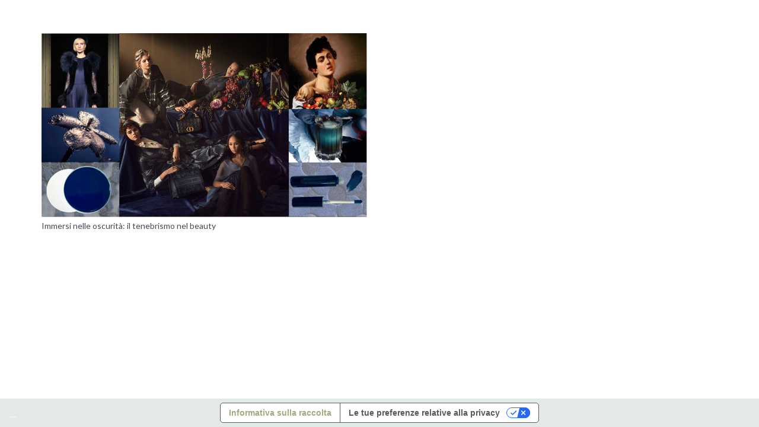

--- FILE ---
content_type: text/html; charset=utf-8
request_url: https://www.google.com/recaptcha/api2/anchor?ar=1&k=6Lc-5xosAAAAAKZRKGjzqH2A_0Dy8TTLIJ_ovQXY&co=aHR0cHM6Ly93d3cuYnJlZ2FnbGlvLmV1OjQ0Mw..&hl=en&v=PoyoqOPhxBO7pBk68S4YbpHZ&size=invisible&anchor-ms=20000&execute-ms=30000&cb=wftdn7lc9jz6
body_size: 48743
content:
<!DOCTYPE HTML><html dir="ltr" lang="en"><head><meta http-equiv="Content-Type" content="text/html; charset=UTF-8">
<meta http-equiv="X-UA-Compatible" content="IE=edge">
<title>reCAPTCHA</title>
<style type="text/css">
/* cyrillic-ext */
@font-face {
  font-family: 'Roboto';
  font-style: normal;
  font-weight: 400;
  font-stretch: 100%;
  src: url(//fonts.gstatic.com/s/roboto/v48/KFO7CnqEu92Fr1ME7kSn66aGLdTylUAMa3GUBHMdazTgWw.woff2) format('woff2');
  unicode-range: U+0460-052F, U+1C80-1C8A, U+20B4, U+2DE0-2DFF, U+A640-A69F, U+FE2E-FE2F;
}
/* cyrillic */
@font-face {
  font-family: 'Roboto';
  font-style: normal;
  font-weight: 400;
  font-stretch: 100%;
  src: url(//fonts.gstatic.com/s/roboto/v48/KFO7CnqEu92Fr1ME7kSn66aGLdTylUAMa3iUBHMdazTgWw.woff2) format('woff2');
  unicode-range: U+0301, U+0400-045F, U+0490-0491, U+04B0-04B1, U+2116;
}
/* greek-ext */
@font-face {
  font-family: 'Roboto';
  font-style: normal;
  font-weight: 400;
  font-stretch: 100%;
  src: url(//fonts.gstatic.com/s/roboto/v48/KFO7CnqEu92Fr1ME7kSn66aGLdTylUAMa3CUBHMdazTgWw.woff2) format('woff2');
  unicode-range: U+1F00-1FFF;
}
/* greek */
@font-face {
  font-family: 'Roboto';
  font-style: normal;
  font-weight: 400;
  font-stretch: 100%;
  src: url(//fonts.gstatic.com/s/roboto/v48/KFO7CnqEu92Fr1ME7kSn66aGLdTylUAMa3-UBHMdazTgWw.woff2) format('woff2');
  unicode-range: U+0370-0377, U+037A-037F, U+0384-038A, U+038C, U+038E-03A1, U+03A3-03FF;
}
/* math */
@font-face {
  font-family: 'Roboto';
  font-style: normal;
  font-weight: 400;
  font-stretch: 100%;
  src: url(//fonts.gstatic.com/s/roboto/v48/KFO7CnqEu92Fr1ME7kSn66aGLdTylUAMawCUBHMdazTgWw.woff2) format('woff2');
  unicode-range: U+0302-0303, U+0305, U+0307-0308, U+0310, U+0312, U+0315, U+031A, U+0326-0327, U+032C, U+032F-0330, U+0332-0333, U+0338, U+033A, U+0346, U+034D, U+0391-03A1, U+03A3-03A9, U+03B1-03C9, U+03D1, U+03D5-03D6, U+03F0-03F1, U+03F4-03F5, U+2016-2017, U+2034-2038, U+203C, U+2040, U+2043, U+2047, U+2050, U+2057, U+205F, U+2070-2071, U+2074-208E, U+2090-209C, U+20D0-20DC, U+20E1, U+20E5-20EF, U+2100-2112, U+2114-2115, U+2117-2121, U+2123-214F, U+2190, U+2192, U+2194-21AE, U+21B0-21E5, U+21F1-21F2, U+21F4-2211, U+2213-2214, U+2216-22FF, U+2308-230B, U+2310, U+2319, U+231C-2321, U+2336-237A, U+237C, U+2395, U+239B-23B7, U+23D0, U+23DC-23E1, U+2474-2475, U+25AF, U+25B3, U+25B7, U+25BD, U+25C1, U+25CA, U+25CC, U+25FB, U+266D-266F, U+27C0-27FF, U+2900-2AFF, U+2B0E-2B11, U+2B30-2B4C, U+2BFE, U+3030, U+FF5B, U+FF5D, U+1D400-1D7FF, U+1EE00-1EEFF;
}
/* symbols */
@font-face {
  font-family: 'Roboto';
  font-style: normal;
  font-weight: 400;
  font-stretch: 100%;
  src: url(//fonts.gstatic.com/s/roboto/v48/KFO7CnqEu92Fr1ME7kSn66aGLdTylUAMaxKUBHMdazTgWw.woff2) format('woff2');
  unicode-range: U+0001-000C, U+000E-001F, U+007F-009F, U+20DD-20E0, U+20E2-20E4, U+2150-218F, U+2190, U+2192, U+2194-2199, U+21AF, U+21E6-21F0, U+21F3, U+2218-2219, U+2299, U+22C4-22C6, U+2300-243F, U+2440-244A, U+2460-24FF, U+25A0-27BF, U+2800-28FF, U+2921-2922, U+2981, U+29BF, U+29EB, U+2B00-2BFF, U+4DC0-4DFF, U+FFF9-FFFB, U+10140-1018E, U+10190-1019C, U+101A0, U+101D0-101FD, U+102E0-102FB, U+10E60-10E7E, U+1D2C0-1D2D3, U+1D2E0-1D37F, U+1F000-1F0FF, U+1F100-1F1AD, U+1F1E6-1F1FF, U+1F30D-1F30F, U+1F315, U+1F31C, U+1F31E, U+1F320-1F32C, U+1F336, U+1F378, U+1F37D, U+1F382, U+1F393-1F39F, U+1F3A7-1F3A8, U+1F3AC-1F3AF, U+1F3C2, U+1F3C4-1F3C6, U+1F3CA-1F3CE, U+1F3D4-1F3E0, U+1F3ED, U+1F3F1-1F3F3, U+1F3F5-1F3F7, U+1F408, U+1F415, U+1F41F, U+1F426, U+1F43F, U+1F441-1F442, U+1F444, U+1F446-1F449, U+1F44C-1F44E, U+1F453, U+1F46A, U+1F47D, U+1F4A3, U+1F4B0, U+1F4B3, U+1F4B9, U+1F4BB, U+1F4BF, U+1F4C8-1F4CB, U+1F4D6, U+1F4DA, U+1F4DF, U+1F4E3-1F4E6, U+1F4EA-1F4ED, U+1F4F7, U+1F4F9-1F4FB, U+1F4FD-1F4FE, U+1F503, U+1F507-1F50B, U+1F50D, U+1F512-1F513, U+1F53E-1F54A, U+1F54F-1F5FA, U+1F610, U+1F650-1F67F, U+1F687, U+1F68D, U+1F691, U+1F694, U+1F698, U+1F6AD, U+1F6B2, U+1F6B9-1F6BA, U+1F6BC, U+1F6C6-1F6CF, U+1F6D3-1F6D7, U+1F6E0-1F6EA, U+1F6F0-1F6F3, U+1F6F7-1F6FC, U+1F700-1F7FF, U+1F800-1F80B, U+1F810-1F847, U+1F850-1F859, U+1F860-1F887, U+1F890-1F8AD, U+1F8B0-1F8BB, U+1F8C0-1F8C1, U+1F900-1F90B, U+1F93B, U+1F946, U+1F984, U+1F996, U+1F9E9, U+1FA00-1FA6F, U+1FA70-1FA7C, U+1FA80-1FA89, U+1FA8F-1FAC6, U+1FACE-1FADC, U+1FADF-1FAE9, U+1FAF0-1FAF8, U+1FB00-1FBFF;
}
/* vietnamese */
@font-face {
  font-family: 'Roboto';
  font-style: normal;
  font-weight: 400;
  font-stretch: 100%;
  src: url(//fonts.gstatic.com/s/roboto/v48/KFO7CnqEu92Fr1ME7kSn66aGLdTylUAMa3OUBHMdazTgWw.woff2) format('woff2');
  unicode-range: U+0102-0103, U+0110-0111, U+0128-0129, U+0168-0169, U+01A0-01A1, U+01AF-01B0, U+0300-0301, U+0303-0304, U+0308-0309, U+0323, U+0329, U+1EA0-1EF9, U+20AB;
}
/* latin-ext */
@font-face {
  font-family: 'Roboto';
  font-style: normal;
  font-weight: 400;
  font-stretch: 100%;
  src: url(//fonts.gstatic.com/s/roboto/v48/KFO7CnqEu92Fr1ME7kSn66aGLdTylUAMa3KUBHMdazTgWw.woff2) format('woff2');
  unicode-range: U+0100-02BA, U+02BD-02C5, U+02C7-02CC, U+02CE-02D7, U+02DD-02FF, U+0304, U+0308, U+0329, U+1D00-1DBF, U+1E00-1E9F, U+1EF2-1EFF, U+2020, U+20A0-20AB, U+20AD-20C0, U+2113, U+2C60-2C7F, U+A720-A7FF;
}
/* latin */
@font-face {
  font-family: 'Roboto';
  font-style: normal;
  font-weight: 400;
  font-stretch: 100%;
  src: url(//fonts.gstatic.com/s/roboto/v48/KFO7CnqEu92Fr1ME7kSn66aGLdTylUAMa3yUBHMdazQ.woff2) format('woff2');
  unicode-range: U+0000-00FF, U+0131, U+0152-0153, U+02BB-02BC, U+02C6, U+02DA, U+02DC, U+0304, U+0308, U+0329, U+2000-206F, U+20AC, U+2122, U+2191, U+2193, U+2212, U+2215, U+FEFF, U+FFFD;
}
/* cyrillic-ext */
@font-face {
  font-family: 'Roboto';
  font-style: normal;
  font-weight: 500;
  font-stretch: 100%;
  src: url(//fonts.gstatic.com/s/roboto/v48/KFO7CnqEu92Fr1ME7kSn66aGLdTylUAMa3GUBHMdazTgWw.woff2) format('woff2');
  unicode-range: U+0460-052F, U+1C80-1C8A, U+20B4, U+2DE0-2DFF, U+A640-A69F, U+FE2E-FE2F;
}
/* cyrillic */
@font-face {
  font-family: 'Roboto';
  font-style: normal;
  font-weight: 500;
  font-stretch: 100%;
  src: url(//fonts.gstatic.com/s/roboto/v48/KFO7CnqEu92Fr1ME7kSn66aGLdTylUAMa3iUBHMdazTgWw.woff2) format('woff2');
  unicode-range: U+0301, U+0400-045F, U+0490-0491, U+04B0-04B1, U+2116;
}
/* greek-ext */
@font-face {
  font-family: 'Roboto';
  font-style: normal;
  font-weight: 500;
  font-stretch: 100%;
  src: url(//fonts.gstatic.com/s/roboto/v48/KFO7CnqEu92Fr1ME7kSn66aGLdTylUAMa3CUBHMdazTgWw.woff2) format('woff2');
  unicode-range: U+1F00-1FFF;
}
/* greek */
@font-face {
  font-family: 'Roboto';
  font-style: normal;
  font-weight: 500;
  font-stretch: 100%;
  src: url(//fonts.gstatic.com/s/roboto/v48/KFO7CnqEu92Fr1ME7kSn66aGLdTylUAMa3-UBHMdazTgWw.woff2) format('woff2');
  unicode-range: U+0370-0377, U+037A-037F, U+0384-038A, U+038C, U+038E-03A1, U+03A3-03FF;
}
/* math */
@font-face {
  font-family: 'Roboto';
  font-style: normal;
  font-weight: 500;
  font-stretch: 100%;
  src: url(//fonts.gstatic.com/s/roboto/v48/KFO7CnqEu92Fr1ME7kSn66aGLdTylUAMawCUBHMdazTgWw.woff2) format('woff2');
  unicode-range: U+0302-0303, U+0305, U+0307-0308, U+0310, U+0312, U+0315, U+031A, U+0326-0327, U+032C, U+032F-0330, U+0332-0333, U+0338, U+033A, U+0346, U+034D, U+0391-03A1, U+03A3-03A9, U+03B1-03C9, U+03D1, U+03D5-03D6, U+03F0-03F1, U+03F4-03F5, U+2016-2017, U+2034-2038, U+203C, U+2040, U+2043, U+2047, U+2050, U+2057, U+205F, U+2070-2071, U+2074-208E, U+2090-209C, U+20D0-20DC, U+20E1, U+20E5-20EF, U+2100-2112, U+2114-2115, U+2117-2121, U+2123-214F, U+2190, U+2192, U+2194-21AE, U+21B0-21E5, U+21F1-21F2, U+21F4-2211, U+2213-2214, U+2216-22FF, U+2308-230B, U+2310, U+2319, U+231C-2321, U+2336-237A, U+237C, U+2395, U+239B-23B7, U+23D0, U+23DC-23E1, U+2474-2475, U+25AF, U+25B3, U+25B7, U+25BD, U+25C1, U+25CA, U+25CC, U+25FB, U+266D-266F, U+27C0-27FF, U+2900-2AFF, U+2B0E-2B11, U+2B30-2B4C, U+2BFE, U+3030, U+FF5B, U+FF5D, U+1D400-1D7FF, U+1EE00-1EEFF;
}
/* symbols */
@font-face {
  font-family: 'Roboto';
  font-style: normal;
  font-weight: 500;
  font-stretch: 100%;
  src: url(//fonts.gstatic.com/s/roboto/v48/KFO7CnqEu92Fr1ME7kSn66aGLdTylUAMaxKUBHMdazTgWw.woff2) format('woff2');
  unicode-range: U+0001-000C, U+000E-001F, U+007F-009F, U+20DD-20E0, U+20E2-20E4, U+2150-218F, U+2190, U+2192, U+2194-2199, U+21AF, U+21E6-21F0, U+21F3, U+2218-2219, U+2299, U+22C4-22C6, U+2300-243F, U+2440-244A, U+2460-24FF, U+25A0-27BF, U+2800-28FF, U+2921-2922, U+2981, U+29BF, U+29EB, U+2B00-2BFF, U+4DC0-4DFF, U+FFF9-FFFB, U+10140-1018E, U+10190-1019C, U+101A0, U+101D0-101FD, U+102E0-102FB, U+10E60-10E7E, U+1D2C0-1D2D3, U+1D2E0-1D37F, U+1F000-1F0FF, U+1F100-1F1AD, U+1F1E6-1F1FF, U+1F30D-1F30F, U+1F315, U+1F31C, U+1F31E, U+1F320-1F32C, U+1F336, U+1F378, U+1F37D, U+1F382, U+1F393-1F39F, U+1F3A7-1F3A8, U+1F3AC-1F3AF, U+1F3C2, U+1F3C4-1F3C6, U+1F3CA-1F3CE, U+1F3D4-1F3E0, U+1F3ED, U+1F3F1-1F3F3, U+1F3F5-1F3F7, U+1F408, U+1F415, U+1F41F, U+1F426, U+1F43F, U+1F441-1F442, U+1F444, U+1F446-1F449, U+1F44C-1F44E, U+1F453, U+1F46A, U+1F47D, U+1F4A3, U+1F4B0, U+1F4B3, U+1F4B9, U+1F4BB, U+1F4BF, U+1F4C8-1F4CB, U+1F4D6, U+1F4DA, U+1F4DF, U+1F4E3-1F4E6, U+1F4EA-1F4ED, U+1F4F7, U+1F4F9-1F4FB, U+1F4FD-1F4FE, U+1F503, U+1F507-1F50B, U+1F50D, U+1F512-1F513, U+1F53E-1F54A, U+1F54F-1F5FA, U+1F610, U+1F650-1F67F, U+1F687, U+1F68D, U+1F691, U+1F694, U+1F698, U+1F6AD, U+1F6B2, U+1F6B9-1F6BA, U+1F6BC, U+1F6C6-1F6CF, U+1F6D3-1F6D7, U+1F6E0-1F6EA, U+1F6F0-1F6F3, U+1F6F7-1F6FC, U+1F700-1F7FF, U+1F800-1F80B, U+1F810-1F847, U+1F850-1F859, U+1F860-1F887, U+1F890-1F8AD, U+1F8B0-1F8BB, U+1F8C0-1F8C1, U+1F900-1F90B, U+1F93B, U+1F946, U+1F984, U+1F996, U+1F9E9, U+1FA00-1FA6F, U+1FA70-1FA7C, U+1FA80-1FA89, U+1FA8F-1FAC6, U+1FACE-1FADC, U+1FADF-1FAE9, U+1FAF0-1FAF8, U+1FB00-1FBFF;
}
/* vietnamese */
@font-face {
  font-family: 'Roboto';
  font-style: normal;
  font-weight: 500;
  font-stretch: 100%;
  src: url(//fonts.gstatic.com/s/roboto/v48/KFO7CnqEu92Fr1ME7kSn66aGLdTylUAMa3OUBHMdazTgWw.woff2) format('woff2');
  unicode-range: U+0102-0103, U+0110-0111, U+0128-0129, U+0168-0169, U+01A0-01A1, U+01AF-01B0, U+0300-0301, U+0303-0304, U+0308-0309, U+0323, U+0329, U+1EA0-1EF9, U+20AB;
}
/* latin-ext */
@font-face {
  font-family: 'Roboto';
  font-style: normal;
  font-weight: 500;
  font-stretch: 100%;
  src: url(//fonts.gstatic.com/s/roboto/v48/KFO7CnqEu92Fr1ME7kSn66aGLdTylUAMa3KUBHMdazTgWw.woff2) format('woff2');
  unicode-range: U+0100-02BA, U+02BD-02C5, U+02C7-02CC, U+02CE-02D7, U+02DD-02FF, U+0304, U+0308, U+0329, U+1D00-1DBF, U+1E00-1E9F, U+1EF2-1EFF, U+2020, U+20A0-20AB, U+20AD-20C0, U+2113, U+2C60-2C7F, U+A720-A7FF;
}
/* latin */
@font-face {
  font-family: 'Roboto';
  font-style: normal;
  font-weight: 500;
  font-stretch: 100%;
  src: url(//fonts.gstatic.com/s/roboto/v48/KFO7CnqEu92Fr1ME7kSn66aGLdTylUAMa3yUBHMdazQ.woff2) format('woff2');
  unicode-range: U+0000-00FF, U+0131, U+0152-0153, U+02BB-02BC, U+02C6, U+02DA, U+02DC, U+0304, U+0308, U+0329, U+2000-206F, U+20AC, U+2122, U+2191, U+2193, U+2212, U+2215, U+FEFF, U+FFFD;
}
/* cyrillic-ext */
@font-face {
  font-family: 'Roboto';
  font-style: normal;
  font-weight: 900;
  font-stretch: 100%;
  src: url(//fonts.gstatic.com/s/roboto/v48/KFO7CnqEu92Fr1ME7kSn66aGLdTylUAMa3GUBHMdazTgWw.woff2) format('woff2');
  unicode-range: U+0460-052F, U+1C80-1C8A, U+20B4, U+2DE0-2DFF, U+A640-A69F, U+FE2E-FE2F;
}
/* cyrillic */
@font-face {
  font-family: 'Roboto';
  font-style: normal;
  font-weight: 900;
  font-stretch: 100%;
  src: url(//fonts.gstatic.com/s/roboto/v48/KFO7CnqEu92Fr1ME7kSn66aGLdTylUAMa3iUBHMdazTgWw.woff2) format('woff2');
  unicode-range: U+0301, U+0400-045F, U+0490-0491, U+04B0-04B1, U+2116;
}
/* greek-ext */
@font-face {
  font-family: 'Roboto';
  font-style: normal;
  font-weight: 900;
  font-stretch: 100%;
  src: url(//fonts.gstatic.com/s/roboto/v48/KFO7CnqEu92Fr1ME7kSn66aGLdTylUAMa3CUBHMdazTgWw.woff2) format('woff2');
  unicode-range: U+1F00-1FFF;
}
/* greek */
@font-face {
  font-family: 'Roboto';
  font-style: normal;
  font-weight: 900;
  font-stretch: 100%;
  src: url(//fonts.gstatic.com/s/roboto/v48/KFO7CnqEu92Fr1ME7kSn66aGLdTylUAMa3-UBHMdazTgWw.woff2) format('woff2');
  unicode-range: U+0370-0377, U+037A-037F, U+0384-038A, U+038C, U+038E-03A1, U+03A3-03FF;
}
/* math */
@font-face {
  font-family: 'Roboto';
  font-style: normal;
  font-weight: 900;
  font-stretch: 100%;
  src: url(//fonts.gstatic.com/s/roboto/v48/KFO7CnqEu92Fr1ME7kSn66aGLdTylUAMawCUBHMdazTgWw.woff2) format('woff2');
  unicode-range: U+0302-0303, U+0305, U+0307-0308, U+0310, U+0312, U+0315, U+031A, U+0326-0327, U+032C, U+032F-0330, U+0332-0333, U+0338, U+033A, U+0346, U+034D, U+0391-03A1, U+03A3-03A9, U+03B1-03C9, U+03D1, U+03D5-03D6, U+03F0-03F1, U+03F4-03F5, U+2016-2017, U+2034-2038, U+203C, U+2040, U+2043, U+2047, U+2050, U+2057, U+205F, U+2070-2071, U+2074-208E, U+2090-209C, U+20D0-20DC, U+20E1, U+20E5-20EF, U+2100-2112, U+2114-2115, U+2117-2121, U+2123-214F, U+2190, U+2192, U+2194-21AE, U+21B0-21E5, U+21F1-21F2, U+21F4-2211, U+2213-2214, U+2216-22FF, U+2308-230B, U+2310, U+2319, U+231C-2321, U+2336-237A, U+237C, U+2395, U+239B-23B7, U+23D0, U+23DC-23E1, U+2474-2475, U+25AF, U+25B3, U+25B7, U+25BD, U+25C1, U+25CA, U+25CC, U+25FB, U+266D-266F, U+27C0-27FF, U+2900-2AFF, U+2B0E-2B11, U+2B30-2B4C, U+2BFE, U+3030, U+FF5B, U+FF5D, U+1D400-1D7FF, U+1EE00-1EEFF;
}
/* symbols */
@font-face {
  font-family: 'Roboto';
  font-style: normal;
  font-weight: 900;
  font-stretch: 100%;
  src: url(//fonts.gstatic.com/s/roboto/v48/KFO7CnqEu92Fr1ME7kSn66aGLdTylUAMaxKUBHMdazTgWw.woff2) format('woff2');
  unicode-range: U+0001-000C, U+000E-001F, U+007F-009F, U+20DD-20E0, U+20E2-20E4, U+2150-218F, U+2190, U+2192, U+2194-2199, U+21AF, U+21E6-21F0, U+21F3, U+2218-2219, U+2299, U+22C4-22C6, U+2300-243F, U+2440-244A, U+2460-24FF, U+25A0-27BF, U+2800-28FF, U+2921-2922, U+2981, U+29BF, U+29EB, U+2B00-2BFF, U+4DC0-4DFF, U+FFF9-FFFB, U+10140-1018E, U+10190-1019C, U+101A0, U+101D0-101FD, U+102E0-102FB, U+10E60-10E7E, U+1D2C0-1D2D3, U+1D2E0-1D37F, U+1F000-1F0FF, U+1F100-1F1AD, U+1F1E6-1F1FF, U+1F30D-1F30F, U+1F315, U+1F31C, U+1F31E, U+1F320-1F32C, U+1F336, U+1F378, U+1F37D, U+1F382, U+1F393-1F39F, U+1F3A7-1F3A8, U+1F3AC-1F3AF, U+1F3C2, U+1F3C4-1F3C6, U+1F3CA-1F3CE, U+1F3D4-1F3E0, U+1F3ED, U+1F3F1-1F3F3, U+1F3F5-1F3F7, U+1F408, U+1F415, U+1F41F, U+1F426, U+1F43F, U+1F441-1F442, U+1F444, U+1F446-1F449, U+1F44C-1F44E, U+1F453, U+1F46A, U+1F47D, U+1F4A3, U+1F4B0, U+1F4B3, U+1F4B9, U+1F4BB, U+1F4BF, U+1F4C8-1F4CB, U+1F4D6, U+1F4DA, U+1F4DF, U+1F4E3-1F4E6, U+1F4EA-1F4ED, U+1F4F7, U+1F4F9-1F4FB, U+1F4FD-1F4FE, U+1F503, U+1F507-1F50B, U+1F50D, U+1F512-1F513, U+1F53E-1F54A, U+1F54F-1F5FA, U+1F610, U+1F650-1F67F, U+1F687, U+1F68D, U+1F691, U+1F694, U+1F698, U+1F6AD, U+1F6B2, U+1F6B9-1F6BA, U+1F6BC, U+1F6C6-1F6CF, U+1F6D3-1F6D7, U+1F6E0-1F6EA, U+1F6F0-1F6F3, U+1F6F7-1F6FC, U+1F700-1F7FF, U+1F800-1F80B, U+1F810-1F847, U+1F850-1F859, U+1F860-1F887, U+1F890-1F8AD, U+1F8B0-1F8BB, U+1F8C0-1F8C1, U+1F900-1F90B, U+1F93B, U+1F946, U+1F984, U+1F996, U+1F9E9, U+1FA00-1FA6F, U+1FA70-1FA7C, U+1FA80-1FA89, U+1FA8F-1FAC6, U+1FACE-1FADC, U+1FADF-1FAE9, U+1FAF0-1FAF8, U+1FB00-1FBFF;
}
/* vietnamese */
@font-face {
  font-family: 'Roboto';
  font-style: normal;
  font-weight: 900;
  font-stretch: 100%;
  src: url(//fonts.gstatic.com/s/roboto/v48/KFO7CnqEu92Fr1ME7kSn66aGLdTylUAMa3OUBHMdazTgWw.woff2) format('woff2');
  unicode-range: U+0102-0103, U+0110-0111, U+0128-0129, U+0168-0169, U+01A0-01A1, U+01AF-01B0, U+0300-0301, U+0303-0304, U+0308-0309, U+0323, U+0329, U+1EA0-1EF9, U+20AB;
}
/* latin-ext */
@font-face {
  font-family: 'Roboto';
  font-style: normal;
  font-weight: 900;
  font-stretch: 100%;
  src: url(//fonts.gstatic.com/s/roboto/v48/KFO7CnqEu92Fr1ME7kSn66aGLdTylUAMa3KUBHMdazTgWw.woff2) format('woff2');
  unicode-range: U+0100-02BA, U+02BD-02C5, U+02C7-02CC, U+02CE-02D7, U+02DD-02FF, U+0304, U+0308, U+0329, U+1D00-1DBF, U+1E00-1E9F, U+1EF2-1EFF, U+2020, U+20A0-20AB, U+20AD-20C0, U+2113, U+2C60-2C7F, U+A720-A7FF;
}
/* latin */
@font-face {
  font-family: 'Roboto';
  font-style: normal;
  font-weight: 900;
  font-stretch: 100%;
  src: url(//fonts.gstatic.com/s/roboto/v48/KFO7CnqEu92Fr1ME7kSn66aGLdTylUAMa3yUBHMdazQ.woff2) format('woff2');
  unicode-range: U+0000-00FF, U+0131, U+0152-0153, U+02BB-02BC, U+02C6, U+02DA, U+02DC, U+0304, U+0308, U+0329, U+2000-206F, U+20AC, U+2122, U+2191, U+2193, U+2212, U+2215, U+FEFF, U+FFFD;
}

</style>
<link rel="stylesheet" type="text/css" href="https://www.gstatic.com/recaptcha/releases/PoyoqOPhxBO7pBk68S4YbpHZ/styles__ltr.css">
<script nonce="wbQJMsADh0VqMTVFcOP20w" type="text/javascript">window['__recaptcha_api'] = 'https://www.google.com/recaptcha/api2/';</script>
<script type="text/javascript" src="https://www.gstatic.com/recaptcha/releases/PoyoqOPhxBO7pBk68S4YbpHZ/recaptcha__en.js" nonce="wbQJMsADh0VqMTVFcOP20w">
      
    </script></head>
<body><div id="rc-anchor-alert" class="rc-anchor-alert"></div>
<input type="hidden" id="recaptcha-token" value="[base64]">
<script type="text/javascript" nonce="wbQJMsADh0VqMTVFcOP20w">
      recaptcha.anchor.Main.init("[\x22ainput\x22,[\x22bgdata\x22,\x22\x22,\[base64]/[base64]/[base64]/bmV3IHJbeF0oY1swXSk6RT09Mj9uZXcgclt4XShjWzBdLGNbMV0pOkU9PTM/bmV3IHJbeF0oY1swXSxjWzFdLGNbMl0pOkU9PTQ/[base64]/[base64]/[base64]/[base64]/[base64]/[base64]/[base64]/[base64]\x22,\[base64]\\u003d\x22,\x22fcKsYRvCo1BbwoTDgz/CpVrDoRInwqzDqsKawo7DiE18XsOSw78xMwwwwoVJw6wZEcO2w7MMwrcWIHt/[base64]/CoWNlLnfDucKiwoTDvcOGMCvCqiDCncOmw6LDtCTDl8OVw49xRAHChllIHELCp8KwXnp8w7fCkMK+XEJUUcKhQn/DgcKGSk/[base64]/CrVJbKQPDucORwozDuirCvsOnwrZCw6XCnEwew5TDnyMhcMK0fWLDuXnDuz3Dmh/Cv8K6w7kFQ8K1acObA8K1M8OgwpXCksKbw6xUw4h1w6dcTm3DjGzDhsKHR8Ocw5kEw7XDp07Dg8O1EnE5GMOgK8K8GFbCsMOPEwAfOsOAwqROHHXDuElHwqQKa8K+Nk43w4/[base64]/Cu8KQXcOwwpDDvXHDrWzCtMOEwqw6WTt8w704GsKoC8OCw57DmEgqccKPwqdXYcOcwpXDvh/DkknCm1Q+c8Ouw4MKwpNHwrJMcEfCusONfGchGcKlTG4OwqATGlLCn8Kywr8uU8OTwpABwpXDmcK4w7w3w6PCpwXCocOrwrMhw4zDisKcwqkaw6YKdsKrEsKmPD9TwpDDkcOGw5LDhnjDpDIXwo/[base64]/wrVjw78/[base64]/KsKPwr1NEDZ9w6smw6NqwpLDh3Y7wqTCtxEkMcO3wqDCnMOdYwnCm8OmMMO0KcKLDToVRkbCqsKTecKhwpdgwr/CjxhSwpIFw6XCq8KoVU9jQgopwqPDmATCoT3CmG/DoMKHNcK3w47DrC/DtsK4bA3Dmzh8w4wdfcKOw67Dl8OHI8KFwqnCtsK7XF7CnH3DjQrDvkTDlBsAwoIDA8OUXsKiw5YCJMK1wq/CicKqw7MzIWvDocO/NmFaJcO1SsOmWg/Ch2nCrsO1w5MeO2bCvQV8wqJDDsKpWFB1wrfCgcKJKsKPwpTChxp/K8OyWm1Ae8OseSLDosOEYjDDp8ORw7QZaMKVw43DmsO2I3EOYz/Domo1YsKGbTTCisOcwrbCiMOWJ8O0w4lwTMKjUcKCZ0AaGw7DiwlYwr8awp3DicKGHMOebcOwZn90Sx/CmSEPwoLDuG/DumNEDlolw6MmaMKbw4gAfyjCisKDOMKmT8KeAcKFQCRkai/CpkLDp8OLI8KiV8KlwrbCn0vCq8OUSy4PVGvDn8Kte1chOWwYY8KTw4bDsDDCsTnDtDE8wpQpwrzDgwDCghpNYMOVw5PDs0DDjcKjMjHCrS1Fwp7Du8OwwoVPwrowdsOBwofDvMOgDFl/UDXCqAcfwroPwrpwO8Krw6HDgsO6w58qw5UAUQIbYXvCo8KeCyXDq8OidcKdVRrCocKfw6TDoMO8DcOjwqcVZwYdwoPDtsOidHfCmcOWw7HCocOQwqQ4H8KCQkQDGG5fJMO7WcKTQsO/XhXCix/DisOzw4t+ax/[base64]/WjMYwr/Co8KAw5VpXwDCjMOrwoISdcKVTS15B8KrIi1Iw4V6M8OtCglTfMKjwqJZMMKGZBDCsykJw61kwr/DosOxw4zCh0jCvMKVGMKVw63ClsK6VjXDmsKGwqrCrxrCiEMVw7PDsiECwoR4Sz/DkMKCw5/DhhTCh2fDmMONwrNnwrxJw6M8wrpdwobChgppCMKPb8Kyw6nCgngqw4dSwpInN8OgwrTCiW7CmsKcGsO2d8KnwrPDqX3DiSNpwpTCtsOww5ckwplrw5/CgMO4QiDCn299H2bCtBTDhCzCqioZex/Dq8KVKi8lw5fCvVzCucOZAcOsTzRlIMKYGMKLw5vCpFHDlcKQCcOTw6bCpsKVw7BZJEfDssKzw5R5w7zDr8OkP8KEIsKUwrLDmcOQwo44QsOASsKAT8OqwpEfwptaaVw/eQvCk8OnJ0LDvMO+w7wyw7bDnsKpZT/DlhNxw6TCmBwYGnYtFMKgUsKVS0F4w4PDkScQw5rDmnN9OsKMMDjDrMOuw5UEw5xtw4ogwqnCssKvwpvDiXbCm2Z9w7lQdsOlFzHDjcO4McOxCzXDggU5w4LCkWzCpcOYw6TCoEZSGRTCp8Khw4Npa8K4woddwp/DjzzDnxIow4QVwqYtwq7DoHRzw6sLBcKrfQcbdSTDlMOFRQDCp8KhwrVLwo1Vw53CiMOjwrwfasOTw70oJC/DgcKew4MfwqgTecOvwoF/IMO8wrrDnW3CkVzCjcKcw5BuInF3w6BWecOnYmM/w4IjPsKIwpbDvWFlK8KgRsK6Y8KuF8O1Kg3DnnHDo8KWUsKpIkBEw55QZA3Dv8KuwpYebcKCPsKPw4rDvkfChx/DtBhgTMKYEsKiwqjDgF3DgAhFdhrDjjh/w4N1w6ptw4rCgWrDvMOhDibDsMO7wrRBWsKXwozDoCzCgsK/[base64]/wojDt2YaMUzDlXd+dz9hw4nDj8KXw415w4zCrcOIFsO4NsOgOMKuGWRYwpjDuRfChR3DnDjCrWbChcKhOsKdendgGE9Pa8OCw6N3wpF/Y8O+woXDjkAbACUww7XCsw0vJmzCjnUDw7TCpgEGVMKzRMKywp7Cm3VswoQUw63CmsK3wo7CiWcMw4Vzw5Jjwr7Dmztew5gxWTtSwpQYF8OVw4jDiUEOw7k5e8O4wrXDlsKwwpXCu0ZtV3ckDiHCp8KWeiXDmjpnWMOgLcKZwpIMwo/DvMOPKH1kScK4dcOrb8OPw4FLwqjDosOsY8KuL8Klwop0eCo3w4J9wr03Y2JXQ3PCgsO8NEXDrsKmwoLCqhnDu8KhwqnDjDw/bjYrw6DDmMOpEEcYw55FLQIUBhbDmz0swpTCnMOJH10KXmwLw5PCng3CiBTChsKew4jDnBNLw5hLwoYVN8OIw5HDkmZUwpIpG2E5w7YAFMOBIT/DpCQ5w5U5w57CmlVoGTZZwrIsOMOeOVQZK8OTdcK0Oilmw6vDpMKVwrlaLC/CpxzCvgzDgXBDNjXCijDCqMKcecOEw6sTbTU3w644JCTCoB98Ow8lI1tFVAQ8wpViw6RAw5oMK8KCKsOXKHXCphcJERTCncKrwrjDj8KVw65fbsO2RmfCn1LDqnZ/wrxOUcOsWAFWw5Y/[base64]/w6LCmcKwFcOcwp5Uw4DChzTCqMOvwo7Dl8KewpxbwqFfRXRMwrMjHsOlDMKkwrYww5DCucO0w4kTOh/CnMO/w6DCrCbDmcKpCsOVw7XDhsO7w4nDmsKxw7/DjihEE0Y+IcOZRADDnwTCgXYhWnofXMOHw5vDjMK/esKxw7IRFsKiH8KuwpQPwqA3TsK3w6MfwobCo3otaX0HwprClnPDvcKKGnbCosK1wpIYwo3CjyPDiBpuw7IXX8KmwrkgwooYIW/CnsKkw4Iqwr3DkjTCpnRVFAbDgMOeBTwLwpYiwqJUbiXDgQzDhsK6w6Mgw4TDvEM5wrcewoJCIE/[base64]/[base64]/CmmTDsF8kT8OVwrY7M8Odw77Co8OPwqsjBHA+wpHCrsOLZg12USTCqhUPXsOncsKABVJTw7vDjRzDucKheMOKWsKjHsOcS8KcGcOiwrBZwrRHPB/[base64]/CssKgCgHCp8OjeSXCosKNDDPChcKwwqDCiXbDuTnCn8OEwplaw43CtsOYDm3DsRrCsHbDgsOYwq/DsTjDsUsqw6I+PsOcccOnwqLDkTrDpQLDgSXDiB1fHl8BwpE+wpjChSsbbMOGKcORwptTUTVcwpg6WWfDow3Dn8OKw7jDpcKlwqlOwqlVw413WsOYwq4PwoTCrsKDw7onwqjCpsOdesO/ccOFJsOXNBEPwq0Fw6dbPsOcwpkGdgPDpMKVNcKPeybDnMO4wrTDqjrCtcKQw5IRwo1+wrYpw4HCmwUjPMKBWx1/HcKQw4ApFwBYw4DCtg3DjWZtwqfDvxTDgxbCgBAHw5Yiw7/DmHdNdWjDvlLDgsKHwqpJwqBJDcKowpfDgDnDocKOwrJFwpPCkMOHw5TCoH3Dg8Oww71He8OUUnDCj8OzwpokXHNswpsec8O9w53Cv17DscKPw5vCuirDp8OJU0rCsjLCgDfDqElOMMOKfsOqbMOXWcK/[base64]/[base64]/[base64]/IsOFwqZLwrAILsKZEUQWwonCqzMWw5PCqxI5w6zDkW7CuQpPw6DDs8KiwohXGXDDmMOmwqMpD8O1Y8Ksw6UJM8OkM0sialDDnsKSU8O8A8O3MwYJS8K8FcOeexd/dijCsMK3w5lgRMOBQ1cTT2Jew4rClsOGD0vDnjfDtQnDgwPCgMKpwpUWKcOVw5vCtw7ChsOJbxvDunc8bRcJZsKBdcO4dArDpTV2wrEYLQjDh8K/wobCq8OkfAkuw4HCrGhUT3TCvsKcwojDtMOdwoTDq8OWw53DpcKmw4YNU2/DqsKkOWV/A8Kmwp9dwr7CgsOUwqXCuVbDocKKwonClsOdwr0DSMKDDCHDt8KjacKnbsOYw7HCoSlLwpJxwrgrU8KRKC3DisORw4jCuGbDg8O9wpHCmcOsZRYww6jCnsKTwq/Dt1sCwrtWScOTw7EPMcOVwpN3w6JYXmVrfVzDmC1+ZQpMw4NIwonDlMKWw4/DoDNHwrNlwp5IYXMMwqDCj8KrYcO1AsKVf8KKKTIAwpMlw4nDjlbCjizDqFJjLMK3wrwqAsOpwotnwqjDuk/Du0YYwo/DncKQw7jClMKJB8OLw5HCkcKdwphSPMK9WBkpwpHCi8OKw6zChXEBWxsbFsOqF0LCscKleg3Dq8K4w67DusK2w6bCrMOAScOtw77DscOlc8KtVcKOwosuVnjCoidhTcKkw6zDqsKSV8OidcOrw6AYIHrCoTDDvm9ZLiFaWB0iE3MOwqkZw4Mswo/[base64]/[base64]/DkcOlw57Ck8K4w60FFRTDm8KSw53Di8OCBQkWWl3DjcKHwokSLsOaIsOcw7pyJMKrw5k6w4XCvcOxw6zCnMK5wrHCuiDDvS/CogPDp8OkTMOKaMOoSMKuwqfCmcODc33CuBg0w6EewpoKw7/CjsKYwqFSwpvCoW0QTXo/wp0yw4LDqDXCmUJ5wrPCiAR8I1/DoWh+woTCijfDh8OFWnh4I8KqwrLDssKXw5otCMKow5DCkQ3Cky3DjnQZw5YwcBgJwp03wog7w7IVOMKIbzHDscOXfw/DrnfDqyHDnMKjFxURw4rDh8OGCQrCgsKyYMK+w6FLWcO/wr4EQkkgBQtSw5LCm8OResO6w7DDrcOEIsKaw6hIcMKESlDDvlHCq23Dn8OMwrDCmhRFwohJDsK/L8KPPsKjNMOPdQ7Dh8Oxwqg0PxHDtFhfw7LCjSxLw7labVhPw7Idw4Ftw5jCpcKoacKCbTY6w5Q6GcKlwpnCgMOiZX/CkWAQw6Jhw4LDscOYB0PDjsOhVUPDrsKrwp/CocOJw6PClcKtf8OWAHXDusK/[base64]/DsMOJVMKNwpF7Sh7DlBl5wofDlWvCt3/DgsKJVMOwQgHDgxPCj07Du8OFw6fDssO6wqrCu3prwrbCssOCA8Kaw49Lf8KWcsK7w6sQPcKUwoFKYMKbw7/CuWwXODLDt8OtKhtrw6Nxw7LDnsK+J8KXwrUEw7XCq8O8GFsxCcKdA8OlwoTCtH/[base64]/wp0awpPDssKHwrfCs1Ncw4ocw7nDtH7DuXh3RnQYDMOpw6fDisOxIcKzZ8OQbMO7d2Z4UwVlI8KqwrgvbAzDpcOkwojDpX0pw4/[base64]/CsO6enfDlnzCoFLCrsKzIlrCncK4H2xawrnCpzfCsMKzwp/DnCnCsRohwrBwbMOCcnEEwopoE3zCnsKHw4NPw5w1byzDt3hLwpI1woHDh2rDo8Kbw5p4AyXDgynCj8KZCMKow5p3w5YbI8Omw7jChVLDrgPDrsOVV8OPSXrDgyQmOsOhGAAYw6PCs8O+SRTDg8K7w7V7aD3DgMKIw7jDhcOaw4R/Ek/[base64]/CtMOTZ3xeE8KuwprCs8OsVWHDnFfCmMKWXSbCncKUfMOfwpPCslbDqMOyw5LCnQ1bw4QFw5nCjcOlwrfCoDFUeBbDq1bDusKzP8KLJxNANAwEfMKZwqFuwpHDt1I0w49awrpMaEp7w7wXGgPCv1vDmBt6wo56w73DosKHfsK5ASoWwr/ClcOkOhpcwoxUw7UwXwrDs8O9w7UTQ8OnwqvDpRZ7ZsOuwpzDtRZTwo9KKcOqRXnCqnrCgMOqw75mw7TCisKKwq7CusKyXlvDosK0wp40GMOGw4/DmVNtwrMcL1oIw4pYw6vDoMOzagkaw453w5DDqcKYB8Kmw7xZw5EoD8ONw7kmwqXDvDdkCiB1woMVw5HDl8KTwo3CiTBUwrtTwpnDrVPDv8Kaw4AaHMKSGDTCgzICck/CvcOQHsKfw6dZcFDCmzg4XsOow4rCgsKgwqjCmcKBw7LDs8KubAnDpsOQcMK/wqvCgTxqJ8Olw6nCuMKNwp7CpWbCqcOpHSlPQ8OdFMK9cC9iYsO6GQLCjMO6MQkew4VffEhaw5/ChsOXw6XDt8OCQDd8wr0Sw6oEw5rDgXEswpEcw73CisKMXsKPw7jDklbCv8KFGwZMUMKLw43CoVQFZC3DuH/DqQNuwrbDn8K5ShbDpD4eV8O3wrzDkHLDmMO6wrdZwrgBBlsrYVhxw43CqcKlwpltOj/DijHDkcOkw6zDviHDlMO4OGTDocKxIMKfacKpwqLCqyzCk8KMwoXCkz/DmMO3w6XCp8OFw7hrw74zesOfYQfCpcOKwr3CoWLChsOHw4XDoAk8MMO9w5jClwzCpVDClcKtKmfDkUfCm8OpcyrCnkkwW8K6wpXDtgsVLQPDsMKow7YeDUwUwofCjwLDtUN2PGdDw6fCkioDaFtFCirCs2hcw4fDhw7ChW/[base64]/DqsK7woZ+SWk6d3Ejwp3DoQIeBcKNfU7DkcKfbH7DsgLClsOGw4Enw6fDr8Olw7UDdMKfw7QGwo3Dp3vCqcOGw5UGacOdaCrDh8ONbyZLwr0XdmzDicOKw7HDscOSw7kkcsO7HwsLwro8wpJ7woXDvH4DbsOnw57DmsK8w73Ci8K7w5LDoCsiw7/DkMOTw7ZQM8KXwrMlw4/DgHPCtcKGwqzCkyQqwq5ww7rCtx7CmsO/[base64]/[base64]/DmQthw5Anwo/DkHA5w7PDpcKCw74rBWPCvU7DtcOscGDDtsKow7c2dcOowrDDuBIFw4Uqw6DChcOww6ojw6UQAVDClzd/w7B+wrPDt8OICn/Dm0wVJUHCk8OswoQnw6bCnQDCh8Oiw7PChMKgKFwtw7Nnw747LMO/W8Kvw5fCjcOiwqbCg8ORw50cVmDChWFWCDFHw4FUIsKDw517wp1WwqPDkMK5YsObIBLCmz7DqnjCpsO9a2cOwo/CqcOLUl7Dh2AewozCmsKPw5LDkQo/wpY7Hm7Ci8O7wrtFwq9+wqYzwqvCpRfDucORXgTDgHISPAzDlcO/w7PCjMOFWGtfwofCscO/wr89w607w4BxAhXDhn3DlsOXwrDDpMKew5YVwq3DgFbCpBJnw7zCmcKPXBtiw4ctw4XCk2ITZcO8VMOfe8OmYsOXw6rDn1DDqcOBw7zDkgRWMcO8ecOBNjDDjz0vOMKgSsKZw6HDhUcIXnDDhsKzwqzDj8OwwoEePxnDhQ3CmlACMVBEwohMOMO9w4DDmcKCwq/CqsOnw6DCrcKQFcKTw5oaKsO+HxccFmrCocOMw7kxwoYewopxYMOgwpTDoAxHwpAdZG5kwql3wqBTX8KpM8OiwpzDlsKew6gMw6LDncO6worDnsKBRxLDsh7DiAM9dWt/[base64]/wp1Gwq7Dugpbw5Fxw67DsRvDuX7CmsOww47Cn8KTBMOXwqjDnHw8w6s1wo1+w45KacOBw4NROlU2KxfDlkHCmcOhw7jCiD7CkMKTXAjDicK6w4DCpMOiw7DCnsKbwoARwoIowrZpJRwCw58TwrgIwqLDnQXDtH0IDxhuw57DtDh3wrnCv8Oxwo/[base64]/[base64]/DoMOVwrjCjcOrS8O6CU1Wwp4jw63CrMODw63DmQsmdTtKURAPw6kUwoIgw5U3XcKswqptwrwOwrTDhMOaOsK6AS5HYQ/DkMOVw6tOD8KrwoArR8KSwp9DHMKfKsOmdsOrIsKkwqDDpTzCvcOOB01OcMOUw41ywrjCkl10QcKuwrUVPEPCiholGDAORBbDucKcw6DCrl/[base64]/CusKww67CgnlRwrpBCV/Dkk/[base64]/CoR87w5UDwodNwrfCl8KXw4fCq2o4w68decOwHsOwS8OxPcKcUhjCrB9HbCBVwqvCvcOPW8OJKy/Do8KrRcK8w452wpnDvSzCpcK6wpTDqzvDucKfwrTDtAPDj3DClcKLw4XCnsKlYcO7DMKtwqV1OsKcwqsyw4LCl8K4bsO/wo7Do1NRwp7CsjJWw7gowq3DjEdww5LDj8Ojwq1RKsKwLMOPHArDtlJrDXEyEMOcVcKGw5wPC07DiTTCs3vDpsOlwrzDkQMHwoLDrGjCux/Dq8KkEcOkU8KSwp3Dk8OKe8KKw6zCkcKjEsK4w6xwwpk2JsKxNsKWHcOEw78wfGPCsMO2wrDDilFPEW7CssOvdMOSw55TAsKWw6DDqcKAwrrCvcK6wp/CljfDuMKRGsKffsKrZMO3w7oWG8ONwrtYwq5yw6YzeVfDnMK1YcKGECnDrMKhw6TCvX8Jwro9AEwBwr7DtTjCoMKUw7Ekwo9ZNlfCpMOpRcOMVxAMHsOUwoLCun/[base64]/Cp8KIw4jCq8K4w7AiwpvCgExOw6HCrcKkw7PDusOWw4TDqh4rwr11wo7DpMOrwp/Di2vDi8OHw6lmIiY7MkjDrCFvLU7DhR3DiyJ9WcKkwrXDlEzCh35UHsKRwoN+FsKYQR/CnMKOw7hqBcOGeSzChcKnw7rDmsKNwpLDiy/DmF0BaRwow73CqcOZFcKNT29dKMO9wrNVw7TCi8O7wrbDgsKnwoHDtMK3D3zCgVgawo5Lw4DDn8KrYQDCgyxNwrB0w6HDkcObw5LCvl0gwrrCpz4LwptaE3DDj8Krw6bCr8OUNzdSTUtNwq7Cp8ObOV/DtRpTw6zClTBDwqnCqcOSTFXCoT/CnH3CjALCsMKoTcKgwrEfGcKLa8Osw5MwZMKswpZKMMK4w4RVayTDtMKeWMORw5F6wpxsVcKUwpPDu8OswrXCo8OiVj1dexhlwpMYS3XCn2NEw6rCtk0MVk/Dq8KpQg8KGF3Cr8OOwrUyw6bDrETDu1jDkRnCnsOwcHkLH3kBEV4uaMKtw61qISYlUsO+QMO9AMOcw7thRmgcayl5wrfDhcODRH0dHRTDrsKvw7wUw5vDlSZJw50fdhA3UcKFwrwoNcKMaG94w7vDocKVwpFNwrAlw4hyXsOKw7zDhMOpP8OqdGVJwobCvsOVw7fDtV/CgiLDisKHacO0aWtAw6LCn8KQwpQARWIywprDu1HCjMOUdcK4w6NgcRTDnhrDrHxUw55DADRLwr1Lw5nDkcKwMU/[base64]/w7IIG1cMwqJWccKGwqnDkcOFQRLDp8KQw5RGHg7CrRhpwqNmwr1ubcKBwrzCghwSA8Olw40rwqLDvWzCiMOASMK1QMONHwzCokHCvsOUwq/[base64]/w64AwoArw6N+wq0xw6BGJVjDhiFKTCHDnsKrw4E0GMO+wqUNw47CiijCoXNqw5fCtcOBwrYmw4gQBcOTwo0aCE1TfsKyVRLCrz3CusOrwrljwq1vw7HCvUfCvz0oe2I4OMOHw43Cm8OAwqNiBGcyw5VIPjzCmikXTCICwo1JwpQTLsKiY8KSBT/DrsKje8KXX8KRbFjCmg9JOUUWw6RZw7RrC3IIAnA9w4/CtcOREMOuw4fDicOUbcKxw67CljJca8KswqUowpNZQErDulzCo8KbwoLCsMKMwrHDgFBRw6XDhGB0w6AJXHo0ccKnaMKoF8OowoHCvMK0wrfCksOPI10uw4trIsODwozCs10XZsKaW8OQe8OawprCiMO2w53DiWESa8KoN8KDYGwKwo/CjcODB8KCYMKfTW4Sw67CizIHFwo9wpjDiA7Du8KMw5XChnjChsOhDR/CisKmT8K7woHCrgtTXcKVcMOZcMKgScO9w7TDhAzCo8KGXSY+wrJnWMOVP1BFHcKeLcO5wrfDoMK5w4vCvsODCsKbWxFww6TCgMKrw6Zgw57Dn3PCk8O5wrXCgVHDkzbCtlEMw5XDoUh4w7fCsA3DvUptwrbDp23DvcKLCE/DnsKkwplvc8OqMj8sQcKtwrVMwo7DnsKjw4zCpyktScOqw4jDpcKfwoxBwpoeB8KuexHCvGTDvMKCw4zCtMKmwrkGworDsCHDoz/ChMK6woN+VDMcKFjChmrCnxnChMKPwrnDvsOrKMOhdcOTwr8zJMKowqZIwo8lw4McwrBEeMOmw4DClmLCgsODaDQqIcKFw5XDsQNNw4B3R8KQR8OvQjLCkXFPJkzCkhZRw4Y8VcOsFsOdw6bDii7CgzzDq8K0fMOmwq7CvkLCq1PCq1TCljRZe8OCwq/CmAg8wr9Gw6rCjH1EH1gVAj0SwoLDpGXDuMOUUgzCl8OzRV1ewoAhwrdwwp8jwrvDpAlKw4zDpkTDnMO4OEvDsxMXwo/DlxQDfQfCgBkpM8OTVgnCj2cOw5XDrMKhw4YTcmjCrHIKG8KGOcO2wpbDvi3CoA7DmcK/[base64]/CvcK6w6giwpMpw7sVIFTCm8KedAkNw4XDscK0wrwFwqnDuMOIw5FCUwAfw5kfwoPClMK9bsO8wrx/acKpw6dFOMOAw4pEKDvCv0XCvQDCm8KTV8Kqw6XDkCtww5YWw5USwqxCw7Uew6xJwqEvwpzCkB7CkhTCsTLCp1B2wrt+HsKwwrIuBmlAEwxGw49FwoYRwrXCjWBGcMKmWMKuRsOFw4DDvWYFNMOKwqLCnsKSw7LCm8KVw7nCo2NAwrEUPC/ClcK/w4JHFcKwfXdBwqY6d8OWwrLClUM5wp3Cu0HDvMOkw7UbOBXDhcO7woUyXzvDvsOPBsOWbMOvw4AWw48eLA/DvcO/[base64]/[base64]/CscO5w6zCs8OWwpYdwobCn8KHS8Kea8KAaFnDvsOQd8KQw44SZCd2w77DgsOeBkgTJMO2w68/wpvCp8O/CsOww7g1w5peQ0VQw59yw757CwNAw4gfwo7CtMKuwrnCpsOhIkfDomfDgcONw64nwpAJw5oTw5oBw5lFwrLDv8OfO8KPYcOIV3xjwqrDvsKew57ChsOPwr5iw6/CtsOVazEGGsKZLcOFMkUtwofDn8KzBMOuenY8wrfCq33Cn01aK8KAWCtrwrDCsMKawqTDoxR1wrcrwo3DnlzCiQ/CgcONwrzCky8GZsKiwqLCmSzCshgTw4t+wqbDjcOALSdgw5w2w7HDucO8w4ETfT/DpsOrOcOKMsK4DH1HbSUbGMOaw5QkCwnCuMKTTcKabcKLwrbCnsKIw7RzMMKaJsKaIEpTdMK8AsKJGcKgwrRJEMO4wojDksO7eSrClV/DtsK/B8Kawo4sw7fDl8O6wrrCjsK0FmfDmcOmHkDCgMKmw4fCr8OETGzCm8KPdsKhwqkPwqzCn8O6aTDCvT9aO8KBwqbCglnCuCR7T2TDiMO4R3jCmFjCisOoFgttCm/DmSbCisOAWxzCrWfDn8OxTcKGw40Uw7PDnsO/wox7wqnDqA9BwrjCry7CtV7Dn8O8w48YVBHCucOLwoDCgkjDn8K9VcOQw5M0LsOBBU3CrcKNwrXDulLDtXxIwqc+HFc0RGUHwqNHwrrCrz0MOMKqw5V9QcKNw67Ck8Otwr3DvRttwrgBw4U1w5x0YTvDnygwIcKNwpLDnRTDuhp6FkrCrcO/[base64]/HcOgEDoSwrjDm8KRw4LCq2LDqMKTwrkiw5Icc14EwrkdcGtbTcKywp/Dg3fCm8O1DMKqwoV5wqTDvD1EwrTDu8K/wp1ddcONQ8Kpw6Azw4/[base64]/[base64]/[base64]/DrcKxwrzChX/[base64]/[base64]/DmMOFb23Csz5cwplPK8KFwrjCvcKuw7DDrcOKw7cCwpYlw7fDosKRNcKzw4XCqWhAEzLCk8ODw48sw4wwwpA4wpvCrSUOYjFeDGxgWMOaKcO/UMKBwqPClcKKdcO6w6pBwq1bw4g2Ky/[base64]/[base64]/EcOxw69rw6A6wrjDl8K+w7JJwq/[base64]/DtE7Ds1paw4grZMOEwqkHw4MwSU/CusO9MsK4w7rDu0jDlANcw7HDoW/DuUjCv8O6w7PCtC8RfS7DpMONwrtlwqNcE8K6GxXCpcKlwoTDjR0QJl3DlcOqw5JJCXrCjcK8wqdBw5jDnMOeWVR8R8O5w7FIwq/DpcOWDcKmw5nCpsK2w6BCQn9gwoDCtyPCgsKEwo7Cu8K8KsO+w7XCqBdSw7DCq2Qwwp/CllIBwpwAwqXDtic3wr0Xw6bCk8OfWRLDtVzCpQLCqyU8w5jDl1XDjiLDsRfDpsK1wpPCunUbd8Oew4/DhQ0XwpXDiAfCvB7DtMKsbMK0YGrDksOGw6vDsULDhB0jwpViwrbDt8KsC8KBRsKLdsOjwqxCw5Nowpp9woY0w5/Dj3fDuMK6wo7DuMKdw4rDl8Orw5NTPQbDp31Bw7cBMMOew6xjVcOzZTxRwqAGwpJowpTDkHvDnwDDuV3DuVs2dihIH8KuVQHCm8OGwoRyIcOVBsKQw4DCoTnDh8OQd8OZw6U/wqAnNRMIw6FhwosNYsKqdMOVC1FlwrrCocKLwrTCjsKSLMOAw7rDkcK6e8K3BX3CpCrDvTXClVDDr8OLworDo8O5w6vDihtuPRIrXsO4w47CqBJYwqluYU3DmCfDo8Oawo/CiR7DiXjDqsKOwrvDtsKBw43DrQsgScOAZsKNHXLDsCPDv0TDrsO4QWTCiTcUwoBTwofCisKJJmtFwqo0w6PChEjDqFXDpyjDh8OlRiPCrmw1I04ow646woLCjcO0TTFYw44ITFY/R1AQACPCvsKlwrPCqH3DqExCDilAwrfDj1jDtkbCoMKkG1XDmMK5Zz3CgsKUNi8rIipQJkp9HGbCuyhLwptcwrcXMsK6RMK5wqjDvBFQEcOeRiHCm8Kjwo3ClMOXwrDDgsKmwpfCrljDq8KoN8Kfwq5Vw4TCgTLDlV/[base64]/CuzouwpkTwpIGw65/[base64]/DtMKewq/DhcOdOcOJw6RQV0lnFcKsVEXDvXvCqQPClMOjf01ywq5XwqVQw7XCkwccw7DDocKbwrc4JcOtwqvCtSkIwoZeZlrCkkIjw6wVDhVpBBjDpR0YIWJuwpQUw4Fvw6/ChcKnw7TDulXDvQR0w4nCgyBVSj7DgsOXMzY5w612bDbCocO1wq7DgnzDmsKqw7JnwqrDssK8T8K5w5kKwpDDh8OSfcOoCcKrw5bDrgTCgsOqIMKww7htwrMFYsOFwoBewqp0wr3DukrDpzHDq118OcKndsKhdcKSw4w/HHIULMOrSSbDq314HMKbw6ZTEi1qwqnDgG/CqMKTUcONwpTDskTDv8OVw7/CtjkOwojCkFrCt8Ogw6B4FMKzM8ORw6nCk19VDcOZw447AMOrw6JPwphROEhwwoXCscO+wqo/XMOow4HDkwBJXcK9w5EAdsKXwrtfW8O0wonCojbCmcOSYcKKIlfCrWNKw7bCv2nDikgUw6JFGQdMdxpewoVQXicrw6bDgxEPN8OUS8OkOCNBakDDqMK1wrltwqLDvm4FwqrCqSZuL8KUT8KneVHCtEjDrMK3G8Oawp/[base64]/[base64]/E8OmwpvChEVOBBkKw4gNCFzCmsK/[base64]/DscOscMORIMKNw4TDhcOMGXVRwrfCrhULwrt5IcK+CcKWwpvCrlHCocOITMO5wp9+EVzDtcKZw7k8w7wKw5HDgcOOXcKfMzNRYsKzw6LDp8OWwoAnWcOrw4jChMKven5GVsKxw6M7wogjbsO9w60gw5UoccKQw5wPwq9GDcOjwoM+w5PCtgTDtlnCpsKFw4c1wp3DoR/DulV+T8Kbw61AwpDCqcOww7bDk2DCicKtw7J/YEjCk8Kaw6HCjVbCisOfwrHClULCiMK7V8OtSjUdMWbDvCjCmcKKbcK4EsKkQmtDQwhHw5w4w5XCm8KNLcOLDsKCw4BRDiBpwqEBIW/DpkwEch7CjWbCgcO8wqLCtsOzwp8CcFDDkMKAw7DDjWQBwqMeLsKYw7vDijvDlTlCF8O4w6csMAN3DMO+F8OGXSDChVDCtzYfwo/CsiV4wpbDjyopwoDDqSIlWzttDWfCvMK7DxMpQcKJehETwotWNBUmWUh0H2EYwrfDlsK8wrfDhn3DuhhDwoM/w5rCh2XCpMOhw4YzXzcaHsKew4PDrF42w7/DrsOYFVnDnMOfQsK7wocow5bDh2wkECwwAB7CkWh8UcOgw5IowrBww5xFwrDDo8Kaw4grT1M3QsK4w7Z+LMKcY8OMUyjDqGcuw6vCt2HCn8KrXmfDkcOdwqDCmQc3w4vCt8OASMOCwqPCoxIJKwnDosK6w6TCp8KsBShWYUo3b8KxwqXCrMKnw7TCh3/DlBDDqcKXw63DqlBkYcKzesO4dFpSVcO4woQ/wp0TRHzDv8OHeGZVNcKIwojCkQc8w7BrD3Q6R1bDrU/[base64]/CqsOXFcKpw6vDq3Mpw6d6w6g4DsKlPMKywp4XdsKQwo9iwrdCGsO2w7I3KmvDk8OUw44Jw5IhRMKrEMOLwpzCuMOzazQgVw/CuRzCpwLDjsKTX8Ohw4DCm8ObRwdaJEnDjzwjIQNTPcKzw4QwwocZSmIQIcKQwpoJRMObwr92QcOCw7x3w7XDiQfCkAZcP8K4wpfCocKUwpHDoMKmw47CvcKbw7bCrcKxw6Ruw6BAIMOOSMKUw65Lw4zCuhpbB3wSDcOQDiVQQcKcKTzDhRV/cHMXwobCucOOw6XCscKDQsKsfcOGUSBZwo9WwrPCm14eRsKEe3PDrVjCpMKAAEDCq8ObLsO8dhliacOfAsOSOiTDky55woMgwow7Q8Okw6LCt8Kmwq/CpcOiw4MBwrZEw5nComDCisOlwovCjxzCuMOawpkQY8KaFjfCv8OsDsKtM8KJwqrCoW/Cl8Kyd8KxX0gyw57DuMKWw5YED8Kew4DDphfDlcKNO8KJw7Faw4jCh8OZwo/Ciikgw6onw7PDusOlZsKew7zCp8K7eMOeNDxgw6hbwrFkwrHDjmTCisO9KWwYw4PDr8Kfeic+w5/CksK4w7Yewr/Cm8Oww47Dsy57MXDCrRACwpnDp8OhTyzCvcKNQMKZLMKlwrLDkxQ0wq/[base64]/Dh1DDj8KSwqJrHMK6wonDoMOnZyArZcKRwr3Co3oGQ29Zw5zDgMKyw4ASL3fCkcOsw5TCosKtw7bCj2oOwqhEw6zDkk/DtMOiOSxQe1dGw7wAYcOsw6UvfS/[base64]/ChQXDgMOuBmZCw4JdBHvDsVgbw7vCljjDg8KSHw/Ds8OEw5geHMOuI8OeOXfDih9TwoLCgD/[base64]/w4Yfw40Gwo/[base64]/wok6wpXDky/ClQ1CY1gYKCTDssO8MxLDvsKwHcOMdksVbcK4w5pvTsK2w4xFw73CmB7ChsKbWjrCtTTDinXDr8KFw4hzWcKpwq/Cr8OVKcKaw7nDtMOTwo18w5DDv8O2FBQpwo7DvCYFaCPCr8OpAsOdBCkLSsKKOMKwZnssw4knQSfDlzfDmk7CocKnMsONEMKzw6R8emhHw61VP8O/cCUKeBzCuMOQw4kHCkx4wodbw6fDs2DDjcO2w5bCp0R6ekp9UC5Iw4JvwrQAw7UmHsOQBcOPccK1AF8HKDnCtnABWsO5Qg0OwrbCqBZuw7LDilXCs2XDucKKw73CmsOuOMOUCcKRGmnDji3CvcO/w4DChMKmNS3CucOpUsKVwoXDsXvDjsKfUMKTPmluKCIADMKlwoHDrk/CgcO2KsOmwobCoiLDg8OIwr06wpgPw5swOsKpBgLDtMKnwqbCo8KYw646w6c3ASDCp2cofcOIw7DCun3DgsOcRMOvacKQw45/w6PDg17Dr1dWfcKnQcOYLGxwAcOtbMO7wp9FCcOSWF/DocKdw5XDocKLamfDk34AV8KkFlnDksOWw5YKw7JFAQUDF8O+BcOow6/Cg8KewrTDjsOUw5/DkEnDgcKnwqNaGhLDihHCgsK4aMOow5/[base64]/wqzChAtew5XCm8KcTcOAPMKHw7/DlsOee8OMUzIGdRfDrgYNw40kwpzDi3LDpirDq8OTw5TDux3DksOTQVrDrxVfwqUcNMONBGPDp1zDt2ZIF8O/NzvCqzNtw4DClFoHw5TCuALCu3Uxwpp1V0d7wqU+w70ldyDDtV9ResOBw4pVwrHDusKMJ8OyfsKUw73Dl8OHeTRmw7/DrsK5w41ywpbCsnzCm8OWw6pEwpZkw47DrMOIw5YddgTCugQjwqM8w6DDvcKHwrY+YSpvwqxBwq/DvAjCusK/[base64]/HMOOVsOzw5x3BcKebsKow7Qjwr7DrhZ6wrcpH8OdwrnDl8OkHcOtVsOnYk3CgcKVXcK2w7BNw5R2A0NCfMKKwr7DuTvDpD/CjBXDmsOQw7RQwrxUw53CsGxVU3sKw4cSeTbCkFgHThzDmg/CrEoWDA4SWVnCu8O0e8KdesK/wp7CqQDCmMKKLcOHw6NNJcOeT1HCmsKGB31HGcOHEG/DjMKoRTDCr8KDw6nDh8ObJ8K7PsKrQV83RTjCisKzPATDncODw7nDm8KrR3vCvVpJLcKHYErDpsOuwrEeK8OLw7A9DsK/AsKuw5TDn8K5w6rCisOYw59KQMKGwrIgBTIjwobChMO1MDRlUwstwqEewr4oUcKyeMKfw50kfsKDwq0vwqVIwqbDojgkw4Jlw4ElEnQIwqrCoUtKecOOw71Tw7Qww7pMccKHw5fDmsOyw408ZcK2d03DlC/DosOfwp/[base64]/CqcKqwrbDisKpJ8KYHDbDn8OMZSNWCsOCXCHCsMKUWMKIQzdUE8KVWj83w6fDgBsiCcK7w75ywqHClMK1wqrCr8Kow7zCoRjCtHbCmcKqPhEZQyUUwprCjWjDs3LCsyHCjMKOw4QWwqYmw5FMdnFSWjLCnXYSw7wtw6hcw4PDmwHDkQDDtMKuNHN/w7rDpsOkw4PCnQvDocOs\x22],null,[\x22conf\x22,null,\x226Lc-5xosAAAAAKZRKGjzqH2A_0Dy8TTLIJ_ovQXY\x22,0,null,null,null,1,[21,125,63,73,95,87,41,43,42,83,102,105,109,121],[1017145,768],0,null,null,null,null,0,null,0,null,700,1,null,0,\[base64]/76lBhnEnQkZnOKMAhmv8xEZ\x22,0,0,null,null,1,null,0,0,null,null,null,0],\x22https://www.bregaglio.eu:443\x22,null,[3,1,1],null,null,null,1,3600,[\x22https://www.google.com/intl/en/policies/privacy/\x22,\x22https://www.google.com/intl/en/policies/terms/\x22],\x22ZZNKOdTjiHnDYsRT1DH/h3if9vngyqGD9x8+MjQyEyY\\u003d\x22,1,0,null,1,1769279005770,0,0,[171,202,11],null,[45,172,191,185],\x22RC-2M7FUFpAaS2DuA\x22,null,null,null,null,null,\x220dAFcWeA6a4F0pjH0pwWeVaUXvTaUUkatqW5lZzHS6WVb2FOFsWilJ-M3Mjq5YHrT9iE-wxwK2O2W4-8qOKlb0S1NvJ-ARC19b3g\x22,1769361805772]");
    </script></body></html>